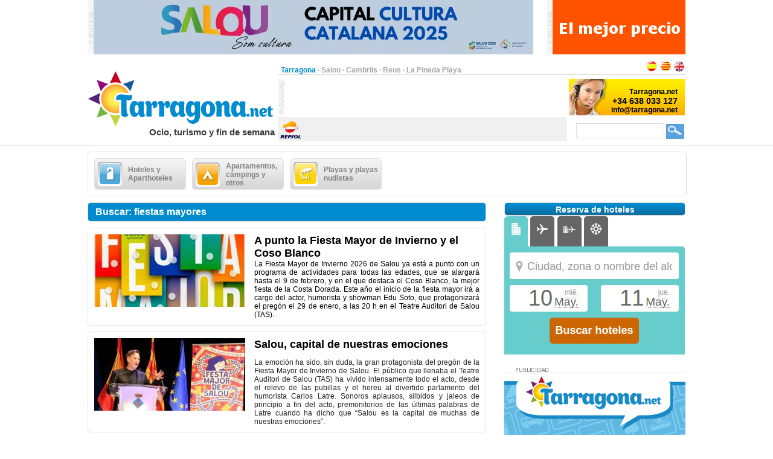

--- FILE ---
content_type: text/html;charset=UTF-8
request_url: https://www.tarragona.net/buscar/fiestas+mayores
body_size: 9887
content:
<?xml version="1.0" encoding="UTF-8"?>
<!DOCTYPE html PUBLIC "-//W3C//DTD XHTML 1.0 Transitional//EN" "http://www.w3.org/TR/xhtml1/DTD/xhtml1-transitional.dtd" >
<html xmlns="http://www.w3.org/1999/xhtml">

    <head>

    <title>Buscar fiestas mayores</title>
    <link class="component" href="/a4j/s/3_3_3.Finalorg/richfaces/renderkit/html/css/basic_classes.xcss/DATB/eAHTqlHLCl0-QxoADEYC5g__;jsessionid=2E3DD578978E83073A08AB99FB1E865F" rel="stylesheet" type="text/css" /><link class="component" href="/a4j/s/3_3_3.Finalorg/richfaces/renderkit/html/css/extended_classes.xcss/DATB/eAHTqlHLCl0-QxoADEYC5g__;jsessionid=2E3DD578978E83073A08AB99FB1E865F" media="rich-extended-skinning" rel="stylesheet" type="text/css" /><script type="text/javascript">window.RICH_FACES_EXTENDED_SKINNING_ON=true;</script><script src="/a4j/g/3_3_3.Finalorg/richfaces/renderkit/html/scripts/skinning.js" type="text/javascript"></script><link href="/tarragona-portal/application_style.css?v=v1.7" rel="stylesheet" type="text/css" />
    <link rel="shortcut icon" href="/tarragona-portal/images/favicon.ico" />
    <meta http-equiv="content-language" content="es" /><meta name="description" content="Buscar fiestas mayores"/>
    <meta name="author" content="Lluis Llorens aka Karpin - www.bdftech.com" />
        <meta name="robots" content="index,follow" />
    <script src="/js/costaweb21.js?v=v1.7" type="text/javascript"></script><!-- Google tag (gtag.js) -->
<script async src="https://www.googletagmanager.com/gtag/js?id=G-2PD3KNQ9PB"></script>
<script>
  window.dataLayer = window.dataLayer || [];
  function gtag(){dataLayer.push(arguments);}
  gtag('js', new Date());

  gtag('config', 'G-2PD3KNQ9PB');
</script><!-- TradeDoubler site verification 2361111 -->
    </head>

    <body>

    <div id="contenedor_cabecera">
        <div id="contenedor_publicidad_superior">
            <div id="contenedor_banner_superior_728_90">
                <a href="/clicservlet?banner=210" target="_blank" rel="nofollow"><img src="/root/banners/2/1/0/210/baner-josep-ribas-capital-cultura-catalana-2025.jpeg" width="728" height="90" border="0" /></a>
            </div>
            <div id="contenedor_banner_superior_220_90">
                <a href="/clicservlet?banner=72" target="_blank" rel="nofollow"><img src="/root/banners/0/7/2/72/baner-bookingsalou3.gif" width="220" height="90" border="0" /></a>
            </div>
        </div>

        <div class="separa_cabecera"></div>
        <div id="cabecera">
            <div id="contenedor_cabecera_derecha">
                <div id="red" align="right">
                    <table width="670" border="0" cellspacing="0" cellpadding="0">
                        <tr>
                            <td width="520" height="20" align="left" valign="bottom">
                                <span class="select">Tarragona</span> &middot; <a href="https://www.salou.com" target="_blank" title="Salou" class="link">Salou</a> &middot; <a href="https://www.cambrils.com" target="_blank" title="Cambrils" class="link">Cambrils</a> &middot; <a href="https://www.visit-reus.com" target="_blank" title="Reus" class="link">Reus</a> &middot; <a href="https://www.lapinedaplaya.com" target="_blank" title="La Pineda Playa" class="link">La Pineda Playa</a>
                            </td>
                            <td width="150" height="20" valign="bottom" align="right">
                                <a href="/buscar/fiestas+mayores" title="Espa&ntilde;ol"><img src="/tarragona-portal/images/idioma/espanol.jpg" alt="Espa&ntilde;ol" title="Espa&ntilde;ol" border="0" /></a>
                                <a href="/cercar/fiestas+mayores" title="Catal&agrave;"><img src="/tarragona-portal/images/idioma/catala.jpg" alt="Catal&agrave;" title="Catal&agrave;" border="0" /></a>
                                <a href="/search/fiestas+mayores" title="English"><img src="/tarragona-portal/images/idioma/ingles.jpg" alt="English" title="English" border="0" /></a>
                            </td>
                        </tr>
                    </table>
                </div>
                <div id="contenedor_cabecera_central">
                    <div id="contenedor_banner_cabecera_468_60"><script async src="https://pagead2.googlesyndication.com/pagead/js/adsbygoogle.js"></script>
<!-- CostaWeb21 468x60 -->
<ins class="adsbygoogle"
     style="display:inline-block;width:468px;height:60px"
     data-ad-client="ca-pub-2219613479607535"
     data-ad-slot="2774620405"></ins>
<script>
     (adsbygoogle = window.adsbygoogle || []).push({});
</script>
                    </div>
                    <div id="contenedor_banner_cabecera_192_60">
                <img src="/root/banners/0/0/8/8/contactatarragona.png" width="192" height="60" border="0" />
                    </div>
                </div>
                <div id="contenedor_tiempo_buscador">
                    <div id="contenedor_tiempo">
                        <div id="contenedor_tiempo_banner">
                <a href="/clicservlet?banner=19" target="_blank" rel="nofollow"><img src="/root/banners/0/1/9/19/repsol.png" width="40" height="40" border="0" /></a>
                        </div>
                    </div>
                    <div id="contenedor_buscador">
                        <form id="buscadorForm" action="/buscar" accept-charset="ISO-8859-1">
                            <input name="query" id="query" type="text" class="campobuscar" />
                            <input name="iehack" type="hidden" value="&#9760;" />
                            <input type="submit" value=" " title="Buscar" alt="Buscar" class="boton-buscar" style="cursor: pointer;" />
                        </form>
                    </div>
                </div>
            </div>
            <div id="logotipo">
                <a href="https://www.tarragona.net" title="Tarragona.net"><img src="/tarragona-portal/images/logo.jpg" alt="Tarragona.net" title="Tarragona.net" width="315" height="110" border="0" /></a>
            </div>
            <div id="slogan" align="right">Ocio, turismo y fin de semana</div>
        </div>
    </div>

    <div id="contenido">

        <div class="separa_10"></div>

        <div id="rec_categorias">

                <div id="categoria" onclick="muestraOcultaSubcategorias('subcategoriaDIV0')">
                    <table width="140" border="0" cellspacing="0" cellpadding="0">
                        <tr>
                            <td width="50" height="40">
                                <img src="/root/pictogramas/0/2/7/27/hoteles.png" alt="Hoteles y Aparthoteles" title="Hoteles y Aparthoteles" width="40" height="40" border="0" />
                            </td>
                            <td width="90" height="40">Hoteles y Aparthoteles</td>
                        </tr>
                    </table>
                </div>

                <div id="categoria" onclick="muestraOcultaSubcategorias('subcategoriaDIV1')">
                    <table width="140" border="0" cellspacing="0" cellpadding="0">
                        <tr>
                            <td width="50" height="40">
                                <img src="/root/pictogramas/0/2/8/28/apartamentoscampings.png" alt="Apartamentos, c&aacute;mpings y otros" title="Apartamentos, c&aacute;mpings y otros" width="40" height="40" border="0" />
                            </td>
                            <td width="90" height="40">Apartamentos, c&aacute;mpings y otros</td>
                        </tr>
                    </table>
                </div>

                <div id="categoria" onclick="muestraOcultaSubcategorias('subcategoriaDIV2')">
                    <table width="140" border="0" cellspacing="0" cellpadding="0">
                        <tr>
                            <td width="50" height="40">
                                <img src="/root/pictogramas/0/2/9/29/playas.png" alt="Playas y playas nudistas" title="Playas y playas nudistas" width="40" height="40" border="0" />
                            </td>
                            <td width="90" height="40">Playas y playas nudistas</td>
                        </tr>
                    </table>
                </div>

        </div>

            <div id="subcategoriaDIV0" style="display: none;">

            <div class="separa_5"></div>

            <div id="rec_subcategorias">

                <div id="categoria_subcategorias">
                    <table width="930" border="0" cellspacing="0" cellpadding="0">
                        <tr>
                            <td width="50" height="40">
                                <img src="/root/pictogramas/0/2/7/27/hoteles.png" alt="Hoteles y Aparthoteles" title="Hoteles y Aparthoteles" width="40" height="40" border="0" />
                            </td>
                            <td width="855" height="40">Hoteles y Aparthoteles</td>
                            <td width="25" height="40" valign="middle"><img alt="" class="rich-spacer img-25-cerrar" height="1" id="j_id92:0:j_id94" src="/a4j/g/3_3_3.Finalimages/spacer.gif" title="Cerrar" width="1" onclick="muestraOcultaSubcategorias('subcategoriaDIV0')" /></td>
                        </tr>
                    </table>
                </div>

                <div class="separa_5"></div><div id="subcategorias">
   <table width="295" border="0" cellspacing="0" cellpadding="0" align="center">
       <tr>
           <td class="txt_subcategorias" align="left">

                    <a href="https://www.tarragona.net/es_ES/menu/hoteles-aparthoteles-tarragona" title="Hoteles y Aparthoteles en Tarragona"> &middot; Hoteles y Aparthoteles en Tarragona</a><br />

                    <a href="https://www.tarragona.net/es_ES/menu/hostales-pensiones-tarragona" title="Hostales y pensiones en Tarragona"> &middot; Hostales y pensiones en Tarragona</a><br />

                    <a href="https://www.tarragona.net/es_ES/menu/hoteles-encanto" title="Hoteles con encanto"> &middot; Hoteles con encanto</a><br />

                    <a href="https://www.tarragona.net/es_ES/menu/balnearios-cerca-tarragona" title="Balnearios cerca de Tarragona"> &middot; Balnearios cerca de Tarragona</a><br />            </td>
        </tr>
    </table>
</div><div id="subcategorias">
   <table width="295" border="0" cellspacing="0" cellpadding="0" align="center">
       <tr>
           <td class="txt_subcategorias" align="left">

                    <a href="https://www.tarragona.net/es_ES/menu/hoteles-aparthoteles-cambrils" title="Hoteles y Aparthoteles en Cambrils "> &middot; Hoteles y Aparthoteles en Cambrils </a><br />

                    <a href="https://www.tarragona.net/es_ES/menu/hoteles-aparthoteles-pineda-playa" title="Hoteles y Aparthoteles en la Pineda Playa"> &middot; Hoteles y Aparthoteles en la Pineda Playa</a><br />

                    <a href="https://www.tarragona.net/es_ES/menu/hoteles-reus" title="Hoteles en Reus "> &middot; Hoteles en Reus </a><br />            </td>
        </tr>
    </table>
</div><div id="subcategorias">
   <table width="295" border="0" cellspacing="0" cellpadding="0" align="center">
       <tr>
           <td class="txt_subcategorias" align="left">

                    <a href="https://www.tarragona.net/es_ES/menu/hoteles-aparthoteles-salou" title="Hoteles y Aparthoteles en Salou"> &middot; Hoteles y Aparthoteles en Salou</a><br />

                    <a href="https://www.tarragona.net/es_ES/menu/hoteles-otras-poblaciones-costa-dorada" title="Hoteles en otras poblaciones de la Costa Dorada"> &middot; Hoteles en otras poblaciones de la Costa Dorada</a><br />

                    <a href="https://www.tarragona.net/es_ES/menu/hoteles-otras-poblaciones-delta-ebro" title="Hoteles en otras poblaciones del Delta del Ebro"> &middot; Hoteles en otras poblaciones del Delta del Ebro</a><br />            </td>
        </tr>
    </table>
</div>

                <div class="separa_20"></div>

                <table border="0" cellspacing="0" cellpadding="0" align="center">
                <tr>
                    <td align="center" class="contenedor_banners_subcategorias_728_90">
                <img src="/root/banners/0/1/1/11/anunciat728x90.gif" width="728" height="90" border="0" />
                    </td>
                </tr>
                </table>

            </div>

            </div>

            <div id="subcategoriaDIV1" style="display: none;">

            <div class="separa_5"></div>

            <div id="rec_subcategorias">

                <div id="categoria_subcategorias">
                    <table width="930" border="0" cellspacing="0" cellpadding="0">
                        <tr>
                            <td width="50" height="40">
                                <img src="/root/pictogramas/0/2/8/28/apartamentoscampings.png" alt="Apartamentos, c&aacute;mpings y otros" title="Apartamentos, c&aacute;mpings y otros" width="40" height="40" border="0" />
                            </td>
                            <td width="855" height="40">Apartamentos, c&aacute;mpings y otros</td>
                            <td width="25" height="40" valign="middle"><img alt="" class="rich-spacer img-25-cerrar" height="1" id="j_id92:1:j_id94" src="/a4j/g/3_3_3.Finalimages/spacer.gif" title="Cerrar" width="1" onclick="muestraOcultaSubcategorias('subcategoriaDIV1')" /></td>
                        </tr>
                    </table>
                </div>

                <div class="separa_5"></div><div id="subcategorias">
   <table width="295" border="0" cellspacing="0" cellpadding="0" align="center">
       <tr>
           <td class="txt_subcategorias" align="left">

                    <a href="https://www.tarragona.net/es_ES/menu/apartamentos-tarragona" title="Apartamentos en Tarragona"> &middot; Apartamentos en Tarragona</a><br />

                    <a href="https://www.tarragona.net/es_ES/menu/apartamentos-servicios-tercera-edad" title="Apartamentos con servicios tercera edad"> &middot; Apartamentos con servicios tercera edad</a><br />

                    <a href="https://www.tarragona.net/es_ES/menu/campings-tarragona" title="C&aacute;mpings en Tarragona"> &middot; C&aacute;mpings en Tarragona</a><br />

                    <a href="https://www.tarragona.net/es_ES/menu/parque-bungalows-cerca-tarragona" title="Parque de bungalows cerca de Tarragona"> &middot; Parque de bungalows cerca de Tarragona</a><br />

                    <a href="https://www.tarragona.net/es_ES/menu/casas-colonias-tarragona" title="Casas de colonias en Tarragona"> &middot; Casas de colonias en Tarragona</a><br />            </td>
        </tr>
    </table>
</div><div id="subcategorias">
   <table width="295" border="0" cellspacing="0" cellpadding="0" align="center">
       <tr>
           <td class="txt_subcategorias" align="left">

                    <a href="https://www.tarragona.net/es_ES/menu/casas-colonias-cerca-tarragona" title="Casas de colonias cerca de Tarragona"> &middot; Casas de colonias cerca de Tarragona</a><br />

                    <a href="https://www.tarragona.net/es_ES/menu/casas-rurales-cerca-tarragona" title="Casas rurales cerca de Tarragona"> &middot; Casas rurales cerca de Tarragona</a><br />

                    <a href="https://www.tarragona.net/es_ES/menu/albergues-cerca-tarragona" title="Albergues cerca de Tarragona"> &middot; Albergues cerca de Tarragona</a><br />

                    <a href="https://www.tarragona.net/es_ES/menu/refugios-cerca-tarragona" title="Refugios cerca de Tarragona"> &middot; Refugios cerca de Tarragona</a><br />            </td>
        </tr>
    </table>
</div><div id="subcategorias">
   <table width="295" border="0" cellspacing="0" cellpadding="0" align="center">
       <tr>
           <td class="txt_subcategorias" align="left">

                    <a href="https://www.tarragona.net/es_ES/menu/apartamentos-campings-otros-cambrils" title="Apartamentos, c&aacute;mpings y otros en Cambrils"> &middot; Apartamentos, c&aacute;mpings y otros en Cambrils</a><br />

                    <a href="https://www.tarragona.net/es_ES/menu/apartamentos-campings-otros-pineda-playa" title="Apartamentos, c&aacute;mpings y otros en la Pineda Playa"> &middot; Apartamentos, c&aacute;mpings y otros en la Pineda Playa</a><br />

                    <a href="https://www.tarragona.net/es_ES/menu/apartamentos-campings-otros-salou" title="Apartamentos, c&aacute;mpings y otros en Salou"> &middot; Apartamentos, c&aacute;mpings y otros en Salou</a><br />

                    <a href="https://www.tarragona.net/es_ES/menu/apartamentos-campings-otros-otras-poblaciones-costa-dorada" title="Apartamentos, c&aacute;mpings y otros en otras poblaciones de la Costa Dorada"> &middot; Apartamentos, c&aacute;mpings y otros en otras poblaciones de la Costa Dorada</a><br />            </td>
        </tr>
    </table>
</div>

                <div class="separa_20"></div>

                <table border="0" cellspacing="0" cellpadding="0" align="center">
                <tr>
                    <td align="center" class="contenedor_banners_subcategorias_728_90">
                <img src="/root/banners/0/1/1/11/anunciat728x90.gif" width="728" height="90" border="0" />
                    </td>
                </tr>
                </table>

            </div>

            </div>

            <div id="subcategoriaDIV2" style="display: none;">

            <div class="separa_5"></div>

            <div id="rec_subcategorias">

                <div id="categoria_subcategorias">
                    <table width="930" border="0" cellspacing="0" cellpadding="0">
                        <tr>
                            <td width="50" height="40">
                                <img src="/root/pictogramas/0/2/9/29/playas.png" alt="Playas y playas nudistas" title="Playas y playas nudistas" width="40" height="40" border="0" />
                            </td>
                            <td width="855" height="40">Playas y playas nudistas</td>
                            <td width="25" height="40" valign="middle"><img alt="" class="rich-spacer img-25-cerrar" height="1" id="j_id92:2:j_id94" src="/a4j/g/3_3_3.Finalimages/spacer.gif" title="Cerrar" width="1" onclick="muestraOcultaSubcategorias('subcategoriaDIV2')" /></td>
                        </tr>
                    </table>
                </div>

                <div class="separa_5"></div><div id="subcategorias">
   <table width="295" border="0" cellspacing="0" cellpadding="0" align="center">
       <tr>
           <td class="txt_subcategorias" align="left">

                    <a href="https://www.tarragona.net/es_ES/menu/playas-tarragona" title="Playas de Tarragona"> &middot; Playas de Tarragona</a><br />

                    <a href="https://www.tarragona.net/es_ES/menu/chiringuitos-playas-tarragona" title="Chiringuitos en las playas de Tarragona"> &middot; Chiringuitos en las playas de Tarragona</a><br />

                    <a href="https://www.tarragona.net/es_ES/menu/actividades-playa" title="Actividades en la playa "> &middot; Actividades en la playa </a><br />            </td>
        </tr>
    </table>
</div><div id="subcategorias">
   <table width="295" border="0" cellspacing="0" cellpadding="0" align="center">
       <tr>
           <td class="txt_subcategorias" align="left">

                    <a href="https://www.tarragona.net/es_ES/menu/preparate-ir-playa" title="Prep&aacute;rate para ir a la playa"> &middot; Prep&aacute;rate para ir a la playa</a><br />

                    <a href="https://www.tarragona.net/es_ES/menu/playas-nudistas-cerca-tarragona" title="Playas nudistas cerca de Tarragona"> &middot; Playas nudistas cerca de Tarragona</a><br />

                    <a href="https://www.tarragona.net/es_ES/menu/playas-playas-nudistas-cambrils" title="Playas y playas nudistas en Cambrils"> &middot; Playas y playas nudistas en Cambrils</a><br />            </td>
        </tr>
    </table>
</div><div id="subcategorias">
   <table width="295" border="0" cellspacing="0" cellpadding="0" align="center">
       <tr>
           <td class="txt_subcategorias" align="left">

                    <a href="https://www.tarragona.net/es_ES/menu/playas-playas-nudistas-pineda-playa" title="Playas y playas nudistas en la Pineda Playa"> &middot; Playas y playas nudistas en la Pineda Playa</a><br />

                    <a href="https://www.tarragona.net/es_ES/menu/playas-playas-nudistas-salou" title="Playas y playas nudistas en Salou"> &middot; Playas y playas nudistas en Salou</a><br />

                    <a href="https://www.tarragona.net/es_ES/menu/playas-playas-nudistas-otras-poblaciones-costa-dorada" title="Playas y playas nudistas en otras poblaciones de la Costa Dorada"> &middot; Playas y playas nudistas en otras poblaciones de la Costa Dorada</a><br />            </td>
        </tr>
    </table>
</div>

                <div class="separa_20"></div>

                <table border="0" cellspacing="0" cellpadding="0" align="center">
                <tr>
                    <td align="center" class="contenedor_banners_subcategorias_728_90">
                <img src="/root/banners/0/1/1/11/anunciat728x90.gif" width="728" height="90" border="0" />
                    </td>
                </tr>
                </table>

            </div>

            </div>

        <div class="separa_10"></div>

        <div id="contenedor_columnas_2">

            <div id="contenedor_columnas_1">

                <div id="columna_izda">

<div id="tit_seccion"><h1>Buscar: fiestas mayores</h1></div>

            <div id="contenido_ficha_2">
                <table width="638" border="0" cellspacing="0" cellpadding="0">
                    <tr>
                            <td valign="top">
                                <a href="https://www.tarragona.net/es_ES/noticia/fiestas/punto-fiesta-mayor-invierno-coso-blanco" title="A punto la Fiesta Mayor de Invierno y el Coso Blanco">
                                    <img src="/root/contenidos/1/2/7/12789/fiesta-mayor-invierno-salou-2026-med.jpg" alt="A punto la Fiesta Mayor de Invierno y el Coso Blanco" title="A punto la Fiesta Mayor de Invierno y el Coso Blanco" border="0" />
                                </a>
                            </td>

                        <td width="100%" align="left" valign="top" class="contenido_ficha_padding">
                            <a href="https://www.tarragona.net/es_ES/noticia/fiestas/punto-fiesta-mayor-invierno-coso-blanco" title="A punto la Fiesta Mayor de Invierno y el Coso Blanco">
                                <span class="txt_titular"><h2>A punto la Fiesta Mayor de Invierno y el Coso Blanco
</h2></span>
                            </a>
                            <div align="justify">
                                <a href="https://www.tarragona.net/es_ES/noticia/fiestas/punto-fiesta-mayor-invierno-coso-blanco" title="A punto la Fiesta Mayor de Invierno y el Coso Blanco">
                                    <h3>La Fiesta Mayor de Invierno 2026 de Salou ya est&aacute; a punto con un programa de actividades para todas las edades, que se alargar&aacute; hasta el 9 de febrero, y en el que destaca el Coso Blanco, la mejor fiesta de la Costa Dorada. Este a&ntilde;o el inicio de la fiesta mayor ir&aacute; a cargo del actor, humorista y showman Edu Soto, que protagonizar&aacute; el preg&oacute;n el 29 de enero, a las 20 h en el Teatre Auditori de Salou (TAS).&nbsp;&nbsp;</h3>
                                </a>
                            </div>
                        </td>
                    </tr>
                </table>
            </div>

            <div id="contenido_ficha_2">
                <table width="638" border="0" cellspacing="0" cellpadding="0">
                    <tr>
                            <td valign="top">
                                <a href="https://www.tarragona.net/es_ES/noticia/fiestas/salou-capital-nuestras-emociones" title="Carlos Latre pregonero de la Fiesta Mayor de Salou 2025">
                                    <img src="/root/contenidos/1/2/7/12791/carlos-latre-pregonero-fiesta-mayor-invierno-salou-2025-med.jpg" alt="Carlos Latre pregonero de la Fiesta Mayor de Salou 2025" title="Carlos Latre pregonero de la Fiesta Mayor de Salou 2025" border="0" />
                                </a>
                            </td>

                        <td width="100%" align="left" valign="top" class="contenido_ficha_padding">
                            <a href="https://www.tarragona.net/es_ES/noticia/fiestas/salou-capital-nuestras-emociones" title="Carlos Latre pregonero de la Fiesta Mayor de Salou 2025">
                                <span class="txt_titular"><h2>Salou, capital de nuestras emociones</h2></span>
                            </a>
                            <div align="justify">
                                <a href="https://www.tarragona.net/es_ES/noticia/fiestas/salou-capital-nuestras-emociones" title="Carlos Latre pregonero de la Fiesta Mayor de Salou 2025">
                                    <h3><p class="MsoNormal" style="margin-bottom: 0cm; line-height: normal;"><span style="font-family: &quot;Arial&quot;,sans-serif; mso-fareast-font-family: Arial; color: #252525; mso-ansi-language: ES-TRAD;" lang="ES-TRAD">La emoci&oacute;n ha sido, sin duda, la gran protagonista del preg&oacute;n de la Fiesta Mayor de Invierno de Salou. El p&uacute;blico que llenaba el Teatre Auditori de Salou (TAS) ha vivido intensamente todo el acto, desde el relevo de las pubillas y el hereu al divertido parlamento del humorista Carlos Latre. Sonoros aplausos, silbidos y jaleos de principio a fin del acto, premonitorios de las &uacute;ltimas palabras de Latre cuando ha dicho que &ldquo;Salou es la capital de muchas de nuestras emociones&rdquo;.</span></p></h3>
                                </a>
                            </div>
                        </td>
                    </tr>
                </table>
            </div>

            <div id="contenido_ficha_2">
                <table width="638" border="0" cellspacing="0" cellpadding="0">
                    <tr>
                            <td valign="top">
                                <a href="https://www.tarragona.net/es_ES/noticia/fiestas/fiesta-mayor-30-octubre-salou" title="Fiesta Mayor del 30 de Octubre de Salou">
                                    <img src="/root/contenidos/1/2/6/12674/-med.jpg" alt="Fiesta Mayor del 30 de Octubre de Salou" title="Fiesta Mayor del 30 de Octubre de Salou" border="0" />
                                </a>
                            </td>

                        <td width="100%" align="left" valign="top" class="contenido_ficha_padding">
                            <a href="https://www.tarragona.net/es_ES/noticia/fiestas/fiesta-mayor-30-octubre-salou" title="Fiesta Mayor del 30 de Octubre de Salou">
                                <span class="txt_titular"><h2>Fiesta Mayor 30 de Octubre en Salou</h2></span>
                            </a>
                            <div align="justify">
                                <a href="https://www.tarragona.net/es_ES/noticia/fiestas/fiesta-mayor-30-octubre-salou" title="Fiesta Mayor del 30 de Octubre de Salou">
                                    <h3>Salou celebra este 2024 su Fiesta Mayor del 30 d'Octubre, con actividades culturales, deportivas y l&uacute;dicas para disfrutar con la familia y los amigos. La fiesta commemora el aniversario de la segregaci&oacute;n de Salou en 1989, hace 35 a&ntilde;os, y su transformaci&oacute;n como una ciudad moderna, sostenible y acogedora.</h3>
                                </a>
                            </div>
                        </td>
                    </tr>
                </table>
            </div>

            <div id="contenido_ficha_2">
                <table width="638" border="0" cellspacing="0" cellpadding="0">
                    <tr>
                            <td valign="top">
                                <a href="https://www.tarragona.net/es_ES/noticia/turismo/salou-destino-excelencia-turismo-familiar-hola-familia" title="Salou, destino de excelencia de turismo familiar HOLA Fam&iacute;lia!">
                                    <img src="/root/contenidos/1/2/7/12766/salou-destino-hola-familia-turismo-familiar-med.jpg" alt="Salou, destino de excelencia de turismo familiar HOLA Fam&iacute;lia!" title="Salou, destino de excelencia de turismo familiar HOLA Fam&iacute;lia!" border="0" />
                                </a>
                            </td>

                        <td width="100%" align="left" valign="top" class="contenido_ficha_padding">
                            <a href="https://www.tarragona.net/es_ES/noticia/turismo/salou-destino-excelencia-turismo-familiar-hola-familia" title="Salou, destino de excelencia de turismo familiar HOLA Fam&iacute;lia!">
                                <span class="txt_titular"><h2>Salou, destino de excelencia de turismo familiar HOLA Fam&iacute;lia!</h2></span>
                            </a>
                            <div align="justify">
                                <a href="https://www.tarragona.net/es_ES/noticia/turismo/salou-destino-excelencia-turismo-familiar-hola-familia" title="Salou, destino de excelencia de turismo familiar HOLA Fam&iacute;lia!">
                                    <h3>Salou ha conseguido el certificado de destino tur&iacute;stico familiar &ldquo;HOLA Fam&iacute;lia!&rdquo; de la Ag&egrave;ncia Catalana de Turisme, que distingue la excelencia de la oferta tur&iacute;stica del municipio especialmente dirigida a las familias. Tanto es as&iacute; que Salou cumple con el 86% de los requisitos exigidos (31 de 36), lo que convierte la capital de la Costa Dorada en uno de los mejores destinos de turismo familiar del Mediterr&aacute;neo.</h3>
                                </a>
                            </div>
                        </td>
                    </tr>
                </table>
            </div>

            <div id="contenido_ficha_2">
                <table width="638" border="0" cellspacing="0" cellpadding="0">
                    <tr>
                            <td valign="top">
                                <a href="https://www.tarragona.net/es_ES/noticia/fiestas/hogueras-fiesta-san-juan-seguridad" title="Hogueras y fiesta de San Juan con seguridad">
                                    <img src="/root/contenidos/1/2/7/12756/fuego-protagonista-san-juan-fiestas-mayores-med.jpg" alt="Hogueras y fiesta de San Juan con seguridad" title="Hogueras y fiesta de San Juan con seguridad" border="0" />
                                </a>
                            </td>

                        <td width="100%" align="left" valign="top" class="contenido_ficha_padding">
                            <a href="https://www.tarragona.net/es_ES/noticia/fiestas/hogueras-fiesta-san-juan-seguridad" title="Hogueras y fiesta de San Juan con seguridad">
                                <span class="txt_titular"><h2>Hogueras y fiesta de San Juan con seguridad</h2></span>
                            </a>
                            <div align="justify">
                                <a href="https://www.tarragona.net/es_ES/noticia/fiestas/hogueras-fiesta-san-juan-seguridad" title="Hogueras y fiesta de San Juan con seguridad">
                                    <h3>El fuego es el principal protagonista de la fiesta de San Juan y de muchas fiestas mayores en Catalunya. Por eso es importante recordar algunos consejos de seguridad sobre las hogueras, la participaci&oacute;n en los &ldquo;correfoc&rdquo; y el uso de petardos y otro material pirot&eacute;cnico. Te lo explicamos con todo detalle.</h3>
                                </a>
                            </div>
                        </td>
                    </tr>
                </table>
            </div>

            <div id="contenido_ficha_2">
                <table width="638" border="0" cellspacing="0" cellpadding="0">
                    <tr>
                            <td valign="top">
                                <a href="https://www.tarragona.net/es_ES/noticia/fiestas/mucho-humor-participacion-inicio-fiesta-mayor-invierno-salou" title="Corbacho y Fern&aacute;ndez cantan a Salou en el preg&oacute;n de la Fiesta Mayor">
                                    <img src="/root/contenidos/1/2/7/12736/pregon-fiesta-mayor-invierno-salou-20245-med.jpg" alt="Corbacho y Fern&aacute;ndez cantan a Salou en el preg&oacute;n de la Fiesta Mayor" title="Corbacho y Fern&aacute;ndez cantan a Salou en el preg&oacute;n de la Fiesta Mayor" border="0" />
                                </a>
                            </td>

                        <td width="100%" align="left" valign="top" class="contenido_ficha_padding">
                            <a href="https://www.tarragona.net/es_ES/noticia/fiestas/mucho-humor-participacion-inicio-fiesta-mayor-invierno-salou" title="Corbacho y Fern&aacute;ndez cantan a Salou en el preg&oacute;n de la Fiesta Mayor">
                                <span class="txt_titular"><h2>Mucho humor y participaci&oacute;n en el inicio de la Fiesta Mayor de Invierno de Salou</h2></span>
                            </a>
                            <div align="justify">
                                <a href="https://www.tarragona.net/es_ES/noticia/fiestas/mucho-humor-participacion-inicio-fiesta-mayor-invierno-salou" title="Corbacho y Fern&aacute;ndez cantan a Salou en el preg&oacute;n de la Fiesta Mayor">
                                    <h3>La Fiesta Mayor de Invierno de Salou no pod&iacute;a empezar mejor: con un preg&oacute;n muy popular y participativo, ya que el Teatro Auditorio se ha llenado con m&aacute;s de 600 personas, y con mucho humor gracias a los actores Jos&eacute; Corbacho y David Fern&aacute;ndez, m&aacute;s conocido por el personaje Rodolfo Chickilicuatre, que han hecho re&iacute;r de buena gana al p&uacute;blico con sus ocurrencias sobre Salou.</h3>
                                </a>
                            </div>
                        </td>
                    </tr>
                </table>
            </div>

            <div id="contenido_ficha_2">
                <table width="638" border="0" cellspacing="0" cellpadding="0">
                    <tr>
                            <td valign="top">
                                <a href="https://www.tarragona.net/es_ES/noticia/fiestas/salou-apuesta-ocio-entretenimiento-sostenibilidad" title="Salou: la apuesta por el ocio, el entretenimiento y la sostenibilidad">
                                    <img src="/root/contenidos/1/2/6/12608/pregonero-nits-daurades-salou-2021-alcalde-med.jpg" alt="Salou: la apuesta por el ocio, el entretenimiento y la sostenibilidad" title="Salou: la apuesta por el ocio, el entretenimiento y la sostenibilidad" border="0" />
                                </a>
                            </td>

                        <td width="100%" align="left" valign="top" class="contenido_ficha_padding">
                            <a href="https://www.tarragona.net/es_ES/noticia/fiestas/salou-apuesta-ocio-entretenimiento-sostenibilidad" title="Salou: la apuesta por el ocio, el entretenimiento y la sostenibilidad">
                                <span class="txt_titular"><h2>Salou: la apuesta por el ocio y el entretenimiento, y la sostenibilidad</h2></span>
                            </a>
                            <div align="justify">
                                <a href="https://www.tarragona.net/es_ES/noticia/fiestas/salou-apuesta-ocio-entretenimiento-sostenibilidad" title="Salou: la apuesta por el ocio, el entretenimiento y la sostenibilidad">
                                    <h3><div>Salou ha hecho una apuesta por el ocio y el entretenimiento que la ha posicionado estrat&eacute;gicamente como uno de los destinos tur&iacute;sticos m&aacute;s potentes del Mediterr&aacute;neo y, adem&aacute;s, trabaja para encarar el futuro de la digitalizaci&oacute;n y la tecnificaci&oacute;n y para preservar los valores naturales y la sostenibilidad de su paisaje. Estas son las principales ideas fuerza del preg&oacute;n de la Fiesta Mayor de Salou que pronunci&oacute; el alicantino Francisco Javier Garc&iacute;a Cuenca, presidente del Instituto Tecnol&oacute;gico Hotelero.&nbsp;</div></h3>
                                </a>
                            </div>
                        </td>
                    </tr>
                </table>
            </div>

            <div id="contenido_ficha_2">
                <table width="638" border="0" cellspacing="0" cellpadding="0">
                    <tr>
                            <td valign="top">
                                <a href="https://www.tarragona.net/es_ES/noticia/fiestas/invierno-se-pasa-mejor-fiesta-mayor-salou" title="El invierno se pasa mejor en la Fiesta Mayor de Salou">
                                    <img src="/root/contenidos/1/2/5/12505/fuegos-artificiales-fiesta-mayor-invierno-salou-med.jpg" alt="El invierno se pasa mejor en la Fiesta Mayor de Salou" title="El invierno se pasa mejor en la Fiesta Mayor de Salou" border="0" />
                                </a>
                            </td>

                        <td width="100%" align="left" valign="top" class="contenido_ficha_padding">
                            <a href="https://www.tarragona.net/es_ES/noticia/fiestas/invierno-se-pasa-mejor-fiesta-mayor-salou" title="El invierno se pasa mejor en la Fiesta Mayor de Salou">
                                <span class="txt_titular"><h2>El invierno se pasa mejor en la Fiesta Mayor de Salou</h2></span>
                            </a>
                            <div align="justify">
                                <a href="https://www.tarragona.net/es_ES/noticia/fiestas/invierno-se-pasa-mejor-fiesta-mayor-salou" title="El invierno se pasa mejor en la Fiesta Mayor de Salou">
                                    <h3>Para pasar mejor el fr&iacute;o del invierno y no caer en el des&aacute;nimo de los d&iacute;as cortos y a menudo desapacibles, no hay mejor receta que participar y vivir intensamente la Fiesta Mayor de Salou. A finales de enero y principios de febrero, la capital de la Costa Dorada prepara un intenso programa con 80 actos, y con el Coso Blanco como atractivo principal.</h3>
                                </a>
                            </div>
                        </td>
                    </tr>
                </table>
            </div>

            <div id="contenido_ficha_2">
                <table width="638" border="0" cellspacing="0" cellpadding="0">
                    <tr>
                            <td valign="top">
                                <a href="https://www.tarragona.net/es_ES/noticia/actualidad/pregon-txabi-franquesa-inicio-fiesta-mayor-inverno-plena-actividades" title="El preg&oacute;n de Txabi Franquesa, inicio de una Fiesta Mayor de Inverno">
                                    <img src="/root/contenidos/1/2/4/12434/xavi-franquesa-levanto-risas-discurso-divertido-fresco-med.jpg" alt="El preg&oacute;n de Txabi Franquesa, inicio de una Fiesta Mayor de Inverno" title="El preg&oacute;n de Txabi Franquesa, inicio de una Fiesta Mayor de Inverno" border="0" />
                                </a>
                            </td>

                        <td width="100%" align="left" valign="top" class="contenido_ficha_padding">
                            <a href="https://www.tarragona.net/es_ES/noticia/actualidad/pregon-txabi-franquesa-inicio-fiesta-mayor-inverno-plena-actividades" title="El preg&oacute;n de Txabi Franquesa, inicio de una Fiesta Mayor de Inverno">
                                <span class="txt_titular"><h2>El preg&oacute;n de Txabi Franquesa, inicio de una Fiesta Mayor de Inverno plena de actividades</h2></span>
                            </a>
                            <div align="justify">
                                <a href="https://www.tarragona.net/es_ES/noticia/actualidad/pregon-txabi-franquesa-inicio-fiesta-mayor-inverno-plena-actividades" title="El preg&oacute;n de Txabi Franquesa, inicio de una Fiesta Mayor de Inverno">
                                    <h3>El actor c&oacute;mico Taxbi Franquesa ha dado el pistoletazo de salida a la Fiesta Mayor de Invierno de Salou. Y lo ha hecho a trav&eacute;s de un preg&oacute;n que ha provocado las risas de todos los espectadores, con un discurso divertido y fresco. La bienvenida a los nuevos herederos y herederas es otro de los actos simb&oacute;licos de la fiesta invernal.</h3>
                                </a>
                            </div>
                        </td>
                    </tr>
                </table>
            </div>

            <div id="contenido_ficha_2">
                <table width="638" border="0" cellspacing="0" cellpadding="0">
                    <tr>
                            <td valign="top">
                                <a href="https://www.tarragona.net/es_ES/noticia/actualidad/humor-musica-i-disfraces-fiesta-mayor-invierno-cos-blanc-como-plato-fuerte" title="Humor, m&uacute;sica i disfraces en una Fiesta Mayor de Invierno">
                                    <img src="/root/contenidos/1/2/4/12430/concejalia-cultura-fiestas-es-encargada-programacion-med.jpg" alt="Humor, m&uacute;sica i disfraces en una Fiesta Mayor de Invierno" title="Humor, m&uacute;sica i disfraces en una Fiesta Mayor de Invierno" border="0" />
                                </a>
                            </td>

                        <td width="100%" align="left" valign="top" class="contenido_ficha_padding">
                            <a href="https://www.tarragona.net/es_ES/noticia/actualidad/humor-musica-i-disfraces-fiesta-mayor-invierno-cos-blanc-como-plato-fuerte" title="Humor, m&uacute;sica i disfraces en una Fiesta Mayor de Invierno">
                                <span class="txt_titular"><h2>Humor, m&uacute;sica i disfraces en una Fiesta Mayor de Invierno con el C&oacute;s Blanc como plato fuerte</h2></span>
                            </a>
                            <div align="justify">
                                <a href="https://www.tarragona.net/es_ES/noticia/actualidad/humor-musica-i-disfraces-fiesta-mayor-invierno-cos-blanc-como-plato-fuerte" title="Humor, m&uacute;sica i disfraces en una Fiesta Mayor de Invierno">
                                    <h3>El humor, la m&uacute;sica y los disfraces relacionados con el desfile anual del C&oacute;s Blanc conforman un programa de la Fiesta Mayor de Invierno de Salou que este a&ntilde;o ofrece m&aacute;s de 70 actos gratuitos. El C&oacute;s Blanc estrena premios en esta edici&oacute;n 2019 al mejor disfraz, la mejor carroza y la mejor comparsa. El actor c&oacute;mico, Txabi Franquesa, ser&aacute; el encargado de dar este pr&oacute;ximo viernes 25 de enero el disparo de salida a 11 d&iacute;as de Fiesta Mayor de Invierno en Salou con el tradicional preg&oacute;n en el TAS.</h3>
                                </a>
                            </div>
                        </td>
                    </tr>
                </table>
            </div>

            <div id="contenido_ficha_2">
                <table width="638" border="0" cellspacing="0" cellpadding="0">
                    <tr>
                            <td valign="top">
                                <a href="https://www.tarragona.net/es_ES/noticia/actualidad/hoy-llega-navidad-salou" title="Hoy llega la Navidad a Salou">
                                    <img src="/root/contenidos/1/2/4/12420/programa-navidad-salou-consta-treintena-actos-med.jpg" alt="Hoy llega la Navidad a Salou" title="Hoy llega la Navidad a Salou" border="0" />
                                </a>
                            </td>

                        <td width="100%" align="left" valign="top" class="contenido_ficha_padding">
                            <a href="https://www.tarragona.net/es_ES/noticia/actualidad/hoy-llega-navidad-salou" title="Hoy llega la Navidad a Salou">
                                <span class="txt_titular"><h2>Hoy llega la Navidad a Salou</h2></span>
                            </a>
                            <div align="justify">
                                <a href="https://www.tarragona.net/es_ES/noticia/actualidad/hoy-llega-navidad-salou" title="Hoy llega la Navidad a Salou">
                                    <h3>La cantata Tralal&agrave; y el globo rojo, que se interpretar&aacute; en el Teatro Auditorio de Salou a las 15,20 horas de hoy, martes, ser&aacute; el punto de partida de la celebraci&oacute;n de Navidad y Reyes en Salou, que tiene prevista una treintena de actos para las pr&oacute;ximas semanas. El domingo, 16 de diciembre, Pere Granados -alcalde de la localidad- felicitar&aacute; a los salouenses en un acto en el que se podr&aacute; disfrutar del ya tradicional caldo navide&ntilde;o que se ofrece en la Mas&iacute;a Catalana.</h3>
                                </a>
                            </div>
                        </td>
                    </tr>
                </table>
            </div>

            <div id="contenido_ficha_2">
                <table width="638" border="0" cellspacing="0" cellpadding="0">
                    <tr>
                            <td valign="top">
                                <a href="https://www.tarragona.net/es_ES/noticia/actualidad/agenda-veraniega-salou-esta-repleta-actos-festivos" title="La agenda veraniega de Salou est&aacute; repleta de actos festivos">
                                    <img src="/root/contenidos/1/2/3/12342/cultura-fiestas-ha-editado-completa-agenda-visitantes-med.jpg" alt="La agenda veraniega de Salou est&aacute; repleta de actos festivos" title="La agenda veraniega de Salou est&aacute; repleta de actos festivos" border="0" />
                                </a>
                            </td>

                        <td width="100%" align="left" valign="top" class="contenido_ficha_padding">
                            <a href="https://www.tarragona.net/es_ES/noticia/actualidad/agenda-veraniega-salou-esta-repleta-actos-festivos" title="La agenda veraniega de Salou est&aacute; repleta de actos festivos">
                                <span class="txt_titular"><h2>La agenda veraniega de Salou est&aacute; repleta de actos festivos</h2></span>
                            </a>
                            <div align="justify">
                                <a href="https://www.tarragona.net/es_ES/noticia/actualidad/agenda-veraniega-salou-esta-repleta-actos-festivos" title="La agenda veraniega de Salou est&aacute; repleta de actos festivos">
                                    <h3>La concejal&iacute;a de Cultura y Fiestas de Salou ha preparado un c&uacute;mulo de actos festivos y actividades culturales y deportivas que har&aacute;n que los que hayan elegido la capital de la Costa Daurada tengan un verano de ocio imparable. El abanico de actividades es interminable: habaneras, fiestas mayores de barrio, fiestas regionales, conciertos, campeonatos deportivos, ciclos de cine, exposiciones, mercadillos de artesan&iacute;a, actividades solidarias y comerciales... etc.</h3>
                                </a>
                            </div>
                        </td>
                    </tr>
                </table>
            </div>

            <div id="contenido_ficha_2">
                <table width="638" border="0" cellspacing="0" cellpadding="0">
                    <tr>
                            <td valign="top">
                                <a href="https://www.tarragona.net/es_ES/noticia/actualidad/salou-se-dispone-disfrutar-festa-major-dhivern" title="Salou se dispone a disfrutar de la Festa Major d'Hivern">
                                    <img src="/root/contenidos/1/2/2/12238/coso-blanco-es-estrella-fiestas-invierno-salou-med.jpg" alt="Salou se dispone a disfrutar de la Festa Major d'Hivern" title="Salou se dispone a disfrutar de la Festa Major d'Hivern" border="0" />
                                </a>
                            </td>

                        <td width="100%" align="left" valign="top" class="contenido_ficha_padding">
                            <a href="https://www.tarragona.net/es_ES/noticia/actualidad/salou-se-dispone-disfrutar-festa-major-dhivern" title="Salou se dispone a disfrutar de la Festa Major d'Hivern">
                                <span class="txt_titular"><h2>Salou se dispone a disfrutar de la Festa Major d'Hivern</h2></span>
                            </a>
                            <div align="justify">
                                <a href="https://www.tarragona.net/es_ES/noticia/actualidad/salou-se-dispone-disfrutar-festa-major-dhivern" title="Salou se dispone a disfrutar de la Festa Major d'Hivern">
                                    <h3>Salou se prepara para disfrutar de su Festa Major d'Hivern, que se iniciar&aacute; el pr&oacute;ximo jueves 25 de enero. A partir de esa fecha, el municipio se sumerge en un ambiente festivo que durar&aacute; once d&iacute;as. M&aacute;s de setenta actividades, organizadas por la concejal&iacute;a de Cultura y Fiestas, aunque tambi&eacute;n han colaborado Deportes, Juventud, Infancia, Acci&oacute;n Social o la Antena del Conocimiento de la Universidad Rovira i Virgili. El disparo de salida de esta carrera festiva ser&aacute; el preg&oacute;n que se pronunciar&aacute; en el TAS. <br /></h3>
                                </a>
                            </div>
                        </td>
                    </tr>
                </table>
            </div>

            <div id="contenido_ficha_2">
                <table width="638" border="0" cellspacing="0" cellpadding="0">
                    <tr>
                            <td valign="top">
                                <a href="https://www.tarragona.net/es_ES/noticia/fiestas/fiesta-mayor-invierno-salou" title="Fiesta Mayor de Invierno de Salou">
                                    <img src="/root/contenidos/1/2/1/12158/actos-tradicionales-se-incluyen-fiesta-mayor-salou-med.jpg" alt="Fiesta Mayor de Invierno de Salou" title="Fiesta Mayor de Invierno de Salou" border="0" />
                                </a>
                            </td>

                        <td width="100%" align="left" valign="top" class="contenido_ficha_padding">
                            <a href="https://www.tarragona.net/es_ES/noticia/fiestas/fiesta-mayor-invierno-salou" title="Fiesta Mayor de Invierno de Salou">
                                <span class="txt_titular"><h2>Fiesta Mayor de Invierno de Salou</h2></span>
                            </a>
                            <div align="justify">
                                <a href="https://www.tarragona.net/es_ES/noticia/fiestas/fiesta-mayor-invierno-salou" title="Fiesta Mayor de Invierno de Salou">
                                    <h3>La Fiesta Mayor de Invierno de Salou a finales de enero y principios de febrero cada a&ntilde;o incluye multitud de actos para todas las edades incluyendo el gran Coso Blanco, como&nbsp; acto central.</h3>
                                </a>
                            </div>
                                <div align="right">
                                            <a href="http://booking.salou.com" target="_blank">
                                                <div class="boton_contenido" style="cursor: pointer;background-color:#FFFFFF;color:#000000;">
                                                    Reserve al mejor precio, aqu&iacute;
                                                </div>
                                            </a>
                                </div>
                        </td>
                    </tr>
                </table>
            </div>

            <div id="contenido_ficha_1">
                <table width="638" border="0" cellspacing="0" cellpadding="0">
                    <tr>
                            <td valign="top">
                                <a href="https://www.tarragona.net/es_ES/noticia/actualidad/agenda-verano-salou-incluye-centenar-actividades-ludicas-culturales-deportivas" title="Salou programa cien actos y espect&aacute;culos durante los meses de verano  ">
                                    <img src="/root/contenidos/1/2/0/12093/agenda-salou-incluira-actuaciones-diarias-circo-calle-peq.jpg" alt="Salou programa cien actos y espect&aacute;culos durante los meses de verano  " title="Salou programa cien actos y espect&aacute;culos durante los meses de verano  " border="0" />
                                </a>
                            </td>

                        <td width="100%" align="left" valign="top" class="contenido_ficha_padding">
                            <a href="https://www.tarragona.net/es_ES/noticia/actualidad/agenda-verano-salou-incluye-centenar-actividades-ludicas-culturales-deportivas" title="Salou programa cien actos y espect&aacute;culos durante los meses de verano  ">
                                <span class="txt_titular"><h2>La agenda de verano de Salou incluye un centenar de actividades l&uacute;dicas, culturales y deportivas</h2></span>
                            </a>
                            <div align="justify">
                                <a href="https://www.tarragona.net/es_ES/noticia/actualidad/agenda-verano-salou-incluye-centenar-actividades-ludicas-culturales-deportivas" title="Salou programa cien actos y espect&aacute;culos durante los meses de verano  ">
                                    <h3><br />Un centenar de actos culturales, l&uacute;dicos y de calle conforman la agenda de Salou para los meses de verano. Desde actuaciones diarias de clown, circo y humor hasta grandes conciertos, mercados, habaneras o cine al aire libre.</h3>
                                </a>
                            </div>
                        </td>
                    </tr>
                </table>
            </div>

            <div id="contenido_ficha_2">
                <table width="638" border="0" cellspacing="0" cellpadding="0">
                    <tr>
                            <td valign="top">
                                <a href="https://www.tarragona.net/es_ES/noticia/fiestas/salou-abre-viernes-fiesta-mayor-invierno-casi-70-actos" title="Fiesta mayor de invierno de Salou">
                                    <img src="/root/contenidos/5/5/7/557/confeticonas-imagen-fiesta-mayor-invierno-salou-med.jpg" alt="Fiesta mayor de invierno de Salou" title="Fiesta mayor de invierno de Salou" border="0" />
                                </a>
                            </td>

                        <td width="100%" align="left" valign="top" class="contenido_ficha_padding">
                            <a href="https://www.tarragona.net/es_ES/noticia/fiestas/salou-abre-viernes-fiesta-mayor-invierno-casi-70-actos" title="Fiesta mayor de invierno de Salou">
                                <span class="txt_titular"><h2>Salou abre el viernes la Fiesta Mayor de Invierno con casi 70 actos </h2></span>
                            </a>
                            <div align="justify">
                                <a href="https://www.tarragona.net/es_ES/noticia/fiestas/salou-abre-viernes-fiesta-mayor-invierno-casi-70-actos" title="Fiesta mayor de invierno de Salou">
                                    <h3><br />Salou inicia su Fiesta Mayor de Invierno 2015, con una programaci&oacute;n variada que incluye cerca de setenta actos que llenar&aacute;n once d&iacute;as de actividades para todas las edades. M&uacute;sica con el periodista Manuel Fuentes que homenajea a Bruce Springsteen; concietos, actos tradicionales, actividades infantiles y deportivas y, sobre todo, el Coso Blanco, la batalla de confeti estrella del&nbsp; programa de actos.<br /></h3>
                                </a>
                            </div>
                                <div align="right">
                                            <a href="http://booking.salou.com" target="_blank">
                                                <div class="boton_contenido" style="cursor: pointer;background-color:#FFFFFF;color:#000000;">
                                                    Reserve al mejor precio, aqu&iacute;
                                                </div>
                                            </a>
                                </div>
                        </td>
                    </tr>
                </table>
            </div>


            <div id="contenido_ficha_2">
                <table width="638" border="0" cellspacing="0" cellpadding="0">
                    <tr>
                            <td valign="top">
                                <a href="https://www.tarragona.net/es_ES/agenda/4-reus/entrada-libre-gaudi-centre" title="Fiesta Mayor de Sant Pere: entrada libre en el Gaud&iacute; Centre">
                                    <img src="/root/contenidos/1/1/6/11682/segundo-dia-fiesta-mayor-sant-pere-reus-med.jpg" alt="Fiesta Mayor de Sant Pere: entrada libre en el Gaud&iacute; Centre" title="Fiesta Mayor de Sant Pere: entrada libre en el Gaud&iacute; Centre" border="0" />
                                </a>
                            </td>

                        <td width="100%" align="left" valign="top" class="contenido_ficha_padding">
                            <a href="https://www.tarragona.net/es_ES/agenda/4-reus/entrada-libre-gaudi-centre" title="Fiesta Mayor de Sant Pere: entrada libre en el Gaud&iacute; Centre">
                                <span class="txt_titular"><h2>Entrada libre en el Gaud&iacute; Centre</h2></span>
                            </a>
                            <div align="right" class="txt_poblacion_precio">
                                <a href="https://www.tarragona.net/es_ES/agenda/4-reus/entrada-libre-gaudi-centre" title="Fiesta Mayor de Sant Pere: entrada libre en el Gaud&iacute; Centre">25 junio 2013 20:01
                                </a>
                            </div>
                            <br />
                            <div align="justify">
                                <a href="https://www.tarragona.net/es_ES/agenda/4-reus/entrada-libre-gaudi-centre" title="Fiesta Mayor de Sant Pere: entrada libre en el Gaud&iacute; Centre">
                                    <h3><span id="result_box" lang="es"><span title="Jornada de portes obertes del Gaud&iacute; Centre, dia dels museus i l'orquestra Salvetana a la pla&ccedil;a de la Llibertat, s&oacute;n els principals reclams del proper 25 de juny.">Jornada  de puertas abiertas del Gaud&iacute; Centre, d&iacute;a de los museos y la orquesta  Salvetana en la plaza de la Llibertat son los principales reclamos para el  pr&oacute;ximo 25 de junio. </span><span title="Consulta tots els actes del dia:">Consulta todos los actos del segundo d&iacute;a de las fiestas de Reus.<br /></span></span></h3>
                                </a>
                            </div>
                        </td>
                    </tr>
                </table>
            </div>


            <div id="contenido_ficha_1">
                <table width="638" border="0" cellspacing="0" cellpadding="0">
                    <tr>

                        <td width="100%" align="left" valign="top" class="contenido_ficha_padding">
                            <a href="https://www.tarragona.net/es_ES/agenda/3-lapinedaplaya/vila-seca-fiesta-mayor-sant-antoni-10" title="Vila-seca. Fiesta Mayor de Sant Antoni.">
                                <span class="txt_titular"><h2>Vila-seca. Fiesta Mayor de Sant Antoni.</h2></span>
                            </a>
                            <div align="right" class="txt_poblacion_precio">
                                <a href="https://www.tarragona.net/es_ES/agenda/3-lapinedaplaya/vila-seca-fiesta-mayor-sant-antoni-10" title="Vila-seca. Fiesta Mayor de Sant Antoni.">26 enero 2013
                                </a>
                            </div>
                            <br />
                            <div align="justify">
                                <a href="https://www.tarragona.net/es_ES/agenda/3-lapinedaplaya/vila-seca-fiesta-mayor-sant-antoni-10" title="Vila-seca. Fiesta Mayor de Sant Antoni.">
                                    <h3>Fiestas Mayores de San Antonio en Vila-Seca. En diferentes espacios del municipio. Destaca el tradicional "C&oacute;s de Sant Antoni", una serie de carreras de caballo que se celebran en el hip&oacute;dromo municipal en el parque de la Torre d'en Dol&ccedil;a, declarado element festivo tradicional de inter&eacute;s nacional por la Generalitat de Catal...</h3>
                                </a>
                            </div>
                        </td>
                    </tr>
                </table>
            </div>


            <div id="contenido_ficha_1">
                <table width="638" border="0" cellspacing="0" cellpadding="0">
                    <tr>

                        <td width="100%" align="left" valign="top" class="contenido_ficha_padding">
                            <a href="https://www.tarragona.net/es_ES/agenda/3-lapinedaplaya/vila-seca-fiesta-mayor-sant-antoni-9" title="Vila-seca. Fiesta Mayor de Sant Antoni.">
                                <span class="txt_titular"><h2>Vila-seca. Fiesta Mayor de Sant Antoni.</h2></span>
                            </a>
                            <div align="right" class="txt_poblacion_precio">
                                <a href="https://www.tarragona.net/es_ES/agenda/3-lapinedaplaya/vila-seca-fiesta-mayor-sant-antoni-9" title="Vila-seca. Fiesta Mayor de Sant Antoni.">25 enero 2013
                                </a>
                            </div>
                            <br />
                            <div align="justify">
                                <a href="https://www.tarragona.net/es_ES/agenda/3-lapinedaplaya/vila-seca-fiesta-mayor-sant-antoni-9" title="Vila-seca. Fiesta Mayor de Sant Antoni.">
                                    <h3>Fiestas Mayores de San Antonio en Vila-Seca. En diferentes espacios del municipio. Destaca el tradicional "C&oacute;s de Sant Antoni", una serie de carreras de caballo que se celebran en el hip&oacute;dromo municipal en el parque de la Torre d'en Dol&ccedil;a, declarado element festivo tradicional de inter&eacute;s nacional por la Generalitat de Catal...</h3>
                                </a>
                            </div>
                        </td>
                    </tr>
                </table>
            </div>


            <div id="contenido_ficha_1">
                <table width="638" border="0" cellspacing="0" cellpadding="0">
                    <tr>

                        <td width="100%" align="left" valign="top" class="contenido_ficha_padding">
                            <a href="https://www.tarragona.net/es_ES/agenda/3-lapinedaplaya/vila-seca-fiesta-mayor-sant-antoni-8" title="Vila-seca. Fiesta Mayor de Sant Antoni.">
                                <span class="txt_titular"><h2>Vila-seca. Fiesta Mayor de Sant Antoni.</h2></span>
                            </a>
                            <div align="right" class="txt_poblacion_precio">
                                <a href="https://www.tarragona.net/es_ES/agenda/3-lapinedaplaya/vila-seca-fiesta-mayor-sant-antoni-8" title="Vila-seca. Fiesta Mayor de Sant Antoni.">24 enero 2013
                                </a>
                            </div>
                            <br />
                            <div align="justify">
                                <a href="https://www.tarragona.net/es_ES/agenda/3-lapinedaplaya/vila-seca-fiesta-mayor-sant-antoni-8" title="Vila-seca. Fiesta Mayor de Sant Antoni.">
                                    <h3>Fiestas Mayores de San Antonio en Vila-Seca. En diferentes espacios del municipio. Destaca el tradicional "C&oacute;s de Sant Antoni", una serie de carreras de caballo que se celebran en el hip&oacute;dromo municipal en el parque de la Torre d'en Dol&ccedil;a, declarado element festivo tradicional de inter&eacute;s nacional por la Generalitat de Catal...</h3>
                                </a>
                            </div>
                        </td>
                    </tr>
                </table>
            </div>

    <div id="paginador">

        <a href="/buscar/fiestas+mayores/1" title="&lt;&lt;" class="boton-pagina">&lt;&lt;</a>

                <a href="/buscar/fiestas+mayores/1" title="1" class="boton-pagina-seleccionada">1</a>

                <a href="/buscar/fiestas+mayores/2" title="2" class="boton-pagina">2</a>

                <a href="/buscar/fiestas+mayores/3" title="3" class="boton-pagina">3</a>

                <a href="/buscar/fiestas+mayores/4" title="4" class="boton-pagina">4</a>

        <a href="/buscar/fiestas+mayores/4" title="&gt;&gt;" class="boton-pagina">&gt;&gt;</a>

    </div>

    <div class="separa_30"></div>

    <div align="center">
        <a href="https://www.tarragona.net">
            <div id="bot_azul">Volver</div>
        </a>
    </div>

                </div>

                <div id="columna_dcha">

    <div id="bot_tit_mas_noticias">Reserva de hoteles</div>

    <div id="reservas"><a href="http://booking.tarragona.net" target="_blank"><img src="/root/external-banners/booking/booking-es.jpg" border="0"/></a>
    </div>

    <div class="separa_20"></div>

    <div id="indicador_publicidad_lateral"></div>

    <div id="contenedor_banner_lateral_300x250">
                <img src="/root/banners/0/1/6/16/promo-tarragona.gif" width="300" height="250" border="0" />
    </div>

    <div id="contenedor_banner_lateral_300x250"><script async src="https://pagead2.googlesyndication.com/pagead/js/adsbygoogle.js"></script>
<!-- CostaWeb21 300x250 -->
<ins class="adsbygoogle"
     style="display:block"
     data-ad-client="ca-pub-2219613479607535"
     data-ad-slot="1042601603"
     data-ad-format="auto"></ins>
<script>
     (adsbygoogle = window.adsbygoogle || []).push({});
</script>
    </div>

    <div id="contenedor_banner_lateral_300x250">
                <a href="/clicservlet?banner=133" target="_blank" rel="nofollow"><img src="/root/banners/1/3/3/133/330x250booking-salou.gif" width="300" height="250" border="0" /></a>
    </div>

    <div id="contenedor_banner_lateral_300x125">
    </div>

    <div id="contenedor_banner_lateral_300x125">
    </div>

    <div class="separa_20"></div>

    <div id="bot_tit_mas_noticias">+ Tarragona.net</div>

    <div id="rec_mas_noticias">

            <div id="mas_noticias">
                <h4>
                <a href="https://www.tarragona.net/es_ES/noticia/gastronomia/actividades-gastronomicas-populares-previas-gala-soles-guia-repsol-2026" title="Actividades gastron&oacute;micas populares previas a la Gala Soles Gu&iacute;a Repsol 2026 " class="txt_titular_mas_noticias">
                    Actividades gastron&oacute;micas populares previas a la Gala Soles Gu&iacute;a Repsol 2026 
                </a>
                </h4>
            </div>

    </div>

                </div>

            </div>

        </div>

    </div>

    <div class="separa_30"></div>

    <div id="contenedor_pie">

    <div id="pie">
        <div id="contenedor_publicidad_inferior">
            <div id="contenedor_banner_inferior_728_90">
                <img src="/root/banners/0/1/1/11/anunciat728x90.gif" width="728" height="90" border="0" />
            </div>
            <div id="pie_submenu"><img alt="" class="rich-spacer " height="1" id="j_id436" src="/a4j/g/3_3_3.Finalimages/spacer.gif" width="10" /><span class="txt_pie_destacado">Tarragona.net</span><br /><img alt="" class="rich-spacer " height="1" id="j_id438:0:j_id439" src="/a4j/g/3_3_3.Finalimages/spacer.gif" width="10" /><a href="https://www.tarragona.net/es_ES/info/aviso-legal" title="Aviso legal" class="txt_pie">Aviso legal</a><br /><img alt="" class="rich-spacer " height="1" id="j_id438:1:j_id439" src="/a4j/g/3_3_3.Finalimages/spacer.gif" width="10" /><a href="https://www.tarragona.net/es_ES/info/politica-privacidad" title="Pol&iacute;tica de privacidad" class="txt_pie">Pol&iacute;tica de privacidad</a><br /><img alt="" class="rich-spacer " height="1" id="j_id438:2:j_id439" src="/a4j/g/3_3_3.Finalimages/spacer.gif" width="10" /><a href="https://www.tarragona.net/es_ES/info/politica-cookies" title="Pol&iacute;tica de Cookies" class="txt_pie">Pol&iacute;tica de Cookies</a><br />
            </div>
        </div>
        <div class="separa_10"></div>
        <div id="contenedor_columnas_2">
            <div id="pie_logo_portal" align="left"><img src="/tarragona-portal/images/logo_pie.jpg" alt="Tarragona.net" title="Tarragona.net" width="99" height="34" border="0" /></div>
            <div id="pie_url_portales">
                <span class="select">Tarragona.net</span> &middot; <a href="https://www.salou.com" target="_blank" title="Salou.com" class="link">Salou.com</a> &middot; <a href="https://www.cambrils.com" target="_blank" title="Cambrils.com" class="link">Cambrils.com</a> &middot; <a href="https://www.visit-reus.com" target="_blank" title="Visit-Reus.com" class="link">Visit-Reus.com</a> &middot; <a href="https://www.lapinedaplaya.com" target="_blank" title="LaPinedaPlaya.com" class="link">LaPinedaPlaya.com</a>
            </div>
            <div id="pie_logo_grupo" align="right">
                <img src="/tarragona-portal/images/logo_costaweb21.jpg" alt="CostaWeb21" title="CostaWeb21" width="120" height="34" border="0" />
                <a href="http://www.bdftech.com" target="_blank" title="Powered by BDF Tech"><img src="/tarragona-portal/images/bdf-tech-powered.png" alt="Powered by BDF Tech" title="Powered by BDF Tech" width="67" height="34" border="0" /></a>
            </div>
        </div>

    </div>

    </div>

    <script defer src="https://static.cloudflareinsights.com/beacon.min.js/vcd15cbe7772f49c399c6a5babf22c1241717689176015" integrity="sha512-ZpsOmlRQV6y907TI0dKBHq9Md29nnaEIPlkf84rnaERnq6zvWvPUqr2ft8M1aS28oN72PdrCzSjY4U6VaAw1EQ==" data-cf-beacon='{"version":"2024.11.0","token":"38b06643cb1243ba900e7d857310db9b","r":1,"server_timing":{"name":{"cfCacheStatus":true,"cfEdge":true,"cfExtPri":true,"cfL4":true,"cfOrigin":true,"cfSpeedBrain":true},"location_startswith":null}}' crossorigin="anonymous"></script>
</body>

</html>

--- FILE ---
content_type: text/html; charset=utf-8
request_url: https://www.google.com/recaptcha/api2/aframe
body_size: 266
content:
<!DOCTYPE HTML><html><head><meta http-equiv="content-type" content="text/html; charset=UTF-8"></head><body><script nonce="iiua8HuNxwHDrQVWLuEa1g">/** Anti-fraud and anti-abuse applications only. See google.com/recaptcha */ try{var clients={'sodar':'https://pagead2.googlesyndication.com/pagead/sodar?'};window.addEventListener("message",function(a){try{if(a.source===window.parent){var b=JSON.parse(a.data);var c=clients[b['id']];if(c){var d=document.createElement('img');d.src=c+b['params']+'&rc='+(localStorage.getItem("rc::a")?sessionStorage.getItem("rc::b"):"");window.document.body.appendChild(d);sessionStorage.setItem("rc::e",parseInt(sessionStorage.getItem("rc::e")||0)+1);localStorage.setItem("rc::h",'1769606710019');}}}catch(b){}});window.parent.postMessage("_grecaptcha_ready", "*");}catch(b){}</script></body></html>